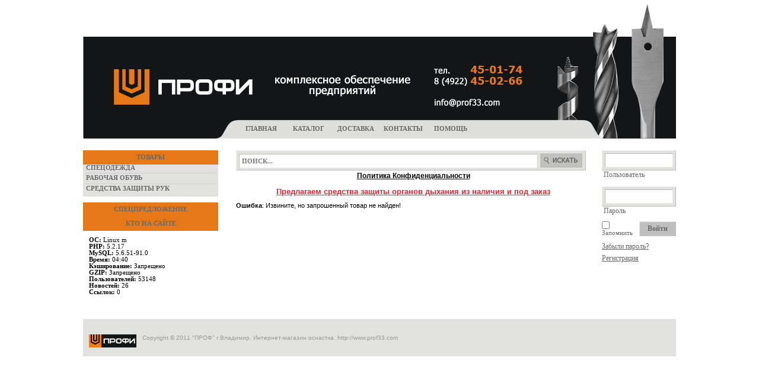

--- FILE ---
content_type: text/html; charset=windows-1251
request_url: http://www.prof33.com/component/page,shop.product_details/flypage,shop.flypage/product_id,24521/option,com_virtuemart/Itemid,34/
body_size: 10286
content:
<?xml version="1.0" encoding="windows-1251"?><!DOCTYPE html PUBLIC "-//W3C//DTD XHTML 1.0 Transitional//EN" "http://www.w3.org/TR/xhtml1/DTD/xhtml1-transitional.dtd">
<html xmlns="http://www.w3.org/1999/xhtml">
<head>
<!-- Yandex.Metrika counter -->
<script type="text/javascript" >
   (function(m,e,t,r,i,k,a){m[i]=m[i]||function(){(m[i].a=m[i].a||[]).push(arguments)};
   m[i].l=1*new Date();k=e.createElement(t),a=e.getElementsByTagName(t)[0],k.async=1,k.src=r,a.parentNode.insertBefore(k,a)})
   (window, document, "script", "https://mc.yandex.ru/metrika/tag.js", "ym");

   ym(62299960, "init", {
        clickmap:true,
        trackLinks:true,
        accurateTrackBounce:true
   });
</script>
<noscript><div><img src="https://mc.yandex.ru/watch/62299960" style="position:absolute; left:-9999px;" alt="" /></div></noscript>
<!-- /Yandex.Metrika counter -->
<meta name="yandex-verification" content="12543e90774b6c72" />
<meta http-equiv="Content-Type" content="text/html; charset=windows-1251" />
<title>www.prof33.com</title>
<meta name="robots" content="noindex, follow" />
<script type="text/javascript" src="http://www.prof33.com/components/com_virtuemart/js/sleight.js"></script>
<link type="text/css" rel="stylesheet" media="screen, projection" href="http://www.prof33.com/components/com_virtuemart/css/shop.css" />
<base href="http://www.prof33.com/" />
	<link rel="shortcut icon" href="http://www.prof33.com/favicon.ico" type="image/x-icon" />
	<link rel="icon" href="http://www.prof33.com/favicon.ico" type="image/x-icon" />
	<script src="http://www.prof33.com/templates/ru-center_ishop/css/photor.js" type="text/javascript"></script>
<link rel="stylesheet" href="http://www.prof33.com/templates/ru-center_ishop/css/template_css.css" type="text/css"/><script type="text/javascript">var _gaq = _gaq || [];_gaq.push(['_setAccount', 'UA-31681397-1']);_gaq.push(['_trackPageview']);(function() {var ga = document.createElement('script'); ga.type = 'text/javascript'; ga.async = true;ga.src = ('https:' == document.location.protocol ? 'https://ssl' : 'http://www') + '.google-analytics.com/ga.js';var s = document.getElementsByTagName('script')[0]; s.parentNode.insertBefore(ga, s);})();</script>
</head><body>
<!-- Yandex.Metrika counter --><script type="text/javascript">(function (d, w, c) { (w[c] = w[c] || []).push(function() { try { w.yaCounter14512906 = new Ya.Metrika({id:14512906, enableAll: true, webvisor:true}); } catch(e) {} }); var n = d.getElementsByTagName("script")[0], s = d.createElement("script"), f = function () { n.parentNode.insertBefore(s, n); }; s.type = "text/javascript"; s.async = true; s.src = (d.location.protocol == "https:" ? "https:" : "http:") + "//mc.yandex.ru/metrika/watch.js"; if (w.opera == "[object Opera]") { d.addEventListener("DOMContentLoaded", f); } else { f(); } })(document, window, "yandex_metrika_callbacks");</script><noscript><div><img src="//mc.yandex.ru/watch/14512906" style="position:absolute; left:-9999px;" alt="" /></div></noscript><!-- /Yandex.Metrika counter -->	
<script src="http://www.prof33.com/templates/ru-center_ishop/css/wz_tooltip_min.js" type="text/javascript"></script>
<div class="pagewidth-1024" >
	<div class="main_block">
		<div class='page_header'>
			
				<div class="vm_topmenu"><div class="mainlevel_div"><a href="http://www.prof33.com/" class="mainlevel" >Главная</a></div><div class="mainlevel_div"><a href="http://www.prof33.com/component/option,com_virtuemart/Itemid,34/" class="mainlevel" id="active_menu">Каталог</a></div><div class="mainlevel_div"><a href="http://www.prof33.com/content/view/14/32/" class="mainlevel" >Доставка</a></div><div class="mainlevel_div"><a href="http://www.prof33.com/content/view/12/35/" class="mainlevel" >Контакты</a></div><div class="mainlevel_div"><a href="http://www.prof33.com/content/view/5/38/" class="mainlevel" >Помощь</a></div></div>				</div>
	<div class="wrapper">
		<div class="col_left">
						<div class="block_name"><strong>ТОВАРЫ</strong></div><div id="vm_cat"><div style="border-top:1px dotted #B8BCBF;padding-left:00px;">
          <a title="СПЕЦОДЕЖДА" class="mainlevel" href="http://www.prof33.com/component/page,shop.browse/category_id,13488/option,com_virtuemart/Itemid,34/" >СПЕЦОДЕЖДА</a></div><div style="border-top:1px dotted #B8BCBF;padding-left:00px;">
          <a title="РАБОЧАЯ ОБУВЬ" class="mainlevel" href="http://www.prof33.com/component/page,shop.browse/category_id,13492/option,com_virtuemart/Itemid,34/" >РАБОЧАЯ ОБУВЬ</a></div><div style="border-top:1px dotted #B8BCBF;padding-left:00px;">
          <a title="СРЕДСТВА ЗАЩИТЫ РУК" class="mainlevel" href="http://www.prof33.com/component/page,shop.browse/category_id,13507/option,com_virtuemart/Itemid,34/" >СРЕДСТВА ЗАЩИТЫ РУК</a></div></div>			<div class="block_name"><strong>СПЕЦПРЕДЛОЖЕНИЕ</strong></div>			<div class="block_name"><strong>КТО НА САЙТЕ</strong></div><div class="vm_auth"><strong>ОС:</strong> Linux m<br />
<strong>PHP:</strong> 5.2.17<br />
<strong>MySQL:</strong> 5.6.51-91.0<br />
<strong>Время: </strong> 04:40<br />
<strong>Кэширование:</strong> Запрещено<br />
<strong>GZIP:</strong> Запрещено<br />
<strong>Пользователей:</strong> 53148<br />
<strong>Новостей:</strong> 26<br />
<strong>Ссылок:</strong> 0<br />
</div>		</div>
		<div class="td_main_">
			<div class="vm_search">
<form action="index.php?option=com_search" method="get">
		<input name="searchword" id="mod_search_searchword" maxlength="50" alt="search" class="inputbox" type="text" size="50" value="Поиск..."  onblur="if(this.value=='') this.value='Поиск...';" onfocus="if(this.value=='Поиск...') this.value='';" /><input type="submit" value="" class="button"/>	<input type="hidden" name="option" value="com_search" />
	<input type="hidden" name="Itemid" value="" />	
</form></div>			<!--noindex-->
			<br /><br /><br />
			<a class="mainlevel" style="padding-left:20px;font-weight:bold;font-size:12px;" href="http://www.prof33.com/content/view/24/35/">Политика Конфиденциальности</a>
			<!--/noindex-->
			<br /><br />
			<a class="mainlevel" style="padding-left:20px;font-weight:bold;font-size:13px;color:#EB2332;" href="http://www.prof33.com/content/view/25/35/">Предлагаем средства защиты органов дыхания из наличия и под заказ</a>
			 <div class="ttext"><!--?php mosPathWay(); ?--><div class="shop_error"><b>Ошибка</b>: Извините, но запрошенный товар не найден!<br />
</div><br />
			</div>     
		</div>     
		<div class="col_right">
			<div class="vm_auth_r">	<form action="http://www.prof33.com/" method="post" name="login" >
	<div style="float:right;width:100%;height:100%;text-align:left;vertical-align:top;">
		<div style="float:left;width:100%;">
				<div class="input_auth"><input name="username" id="mod_login_username" type="text" class="inputbox" alt="username" size="10" />
				</div>
				<br /><label for="mod_login_username">&nbsp;Пользователь</label>
				<br /><br />
				<div class="input_auth"><input type="password" id="mod_login_password" name="passwd" class="inputbox" size="10" alt="password" />
				</div>
				<br /><label for="mod_login_password">&nbsp;Пароль</label>
		</div>
		<div style="float:left;padding:10px 5px 0px 0px;"><input style="margin:0px;" type="checkbox" name="remember" id="mod_login_remember" class="inputbox" value="yes" alt="Remember Me" />
			<br /><label style="font-size:11px !important;" for="mod_login_remember">Запомнить</label>
		</div>
		<div style="float:right;height:100%;padding:10px 0px 0px 0px;"><input type="submit" name="Submit" class="button1" value="Войти" />
		</div>
							<div style="float:left;padding:10px 0px 0px 0px;">
				<a href="http://www.prof33.com/component/option,com_registration/task,lostPassword/">Забыли пароль?</a><br /><p style="padding-top:5px;margin:0px;"></p>
				<a href="http://www.prof33.com/component/page,shop.registration/option,com_virtuemart/Itemid,34/">Регистрация</a>
		</div>
	</div>

	
	<input type="hidden" name="option" value="login" />
	<input type="hidden" name="op2" value="login" />
	<input type="hidden" name="lang" value="russian" />
	<input type="hidden" name="return" value="http://www.prof33.com/component/page,shop.product_details/flypage,shop.flypage/product_id,24521/option,com_virtuemart/Itemid,34/" />
	<input type="hidden" name="message" value="0" />
	<input type="hidden" name="force_session" value="1" />
	<input type="hidden" name="j641a5bea1ef603859927e4003f027063" value="1" />
	</form>
	</div>								</div>
		<div class="clr"></div>
	</div>
</div>
<script type="text/javascript">
//<![CDATA[
photoSettings = {L10n : ["Предыдущее","Следующее","Закрыть","Полный размер","Вписать в размеры окна","Изображение","из","Загружаю..."]}
//]]>
</script>
<script type="text/javascript">try{photoR.init('sh');}catch(e){}</script>
<div class="div_width">
	<table border="0" cellpadding="0" cellspacing="0" width="100%">
	<tbody>
		<tr>
	    <td class="td_foot">
				<a href="http://www.prof33.com/" class="logo_foot" title="ПРОФ"></a>
			</td>
			<td width="550">
				<div class="smalltext">Copyright © 2011 "ПРОФ" г.Владимир. Интернет-магазин оснастка. <a style="color:inherit;text-decoration:none" target="_blank" href='http://www.prof33.com'>http://www.prof33.com</a>
				<br />
				</div>
			</td>
			<td align="right" style="padding-top: 12px;">
			</td>
			<td align="right" style="padding-top: 12px;">
			</td>
			<td align="right" style="padding-top: 12px;">
<!--LiveInternet counter--><script type="text/javascript"><!--
document.write("<a href='http://www.liveinternet.ru/click' "+
"target=_blank><img src='//counter.yadro.ru/hit?t21.6;r"+
escape(document.referrer)+((typeof(screen)=="undefined")?"":
";s"+screen.width+"*"+screen.height+"*"+(screen.colorDepth?
screen.colorDepth:screen.pixelDepth))+";u"+escape(document.URL)+
";h"+escape(document.title.substring(0,80))+";"+Math.random()+
"' alt='' title='LiveInternet: показано число просмотров за 24"+
" часа, посетителей за 24 часа и за сегодня' "+
"border='0' width='88' height='31'><\/a>")
//--></script><!--/LiveInternet-->				
			</td>
		</tr>
	</tbody>
	</table>
</div>
</div>
</body>
</html><!-- 1768614029 -->

--- FILE ---
content_type: text/css
request_url: http://www.prof33.com/templates/ru-center_ishop/css/template_css.css
body_size: 10768
content:
.pagewidth-1024{width:1000px;margin-left:auto;margin-right:auto}table.contentpane{width:542px!important}.col_right{right:0;float:right;width:130px;margin-bottom:1em}.wrapper{padding-top:20px;height:100%}.vm_auth_r{height:100%;float:left}.clr{clear:both}body{background-position:top;background-repeat:no-repeat;background-color:white}body,table{margin:0;font-family:Verdana,Arial,Helvetica,sans-serif;font-size:8pt;text-align:center}table{background-color:transparent;color:#010101;text-align:left}table tr th{text-align:center}h2{font-size:12px!important;font-family:Verdana,Arial,Helvetica,sans-serif;font-weight:bold;margin-bottom:12px;margin-top:12px;margin-left:10px}h1{font-size:13pt!important;font-family:Tahoma;font-weight:bold}h5,h4,h3,div.componentheading{font-size:12px!important;font-family:Verdana,Arial,Helvetica,sans-serif;font-weight:bold;margin-bottom:12px;margin-top:12px}h5,h4,h3{margin-left:10px}div.componentheading{margin-left:0;float:none;width:100%;display:block}img{text-decoration:none!important}a:link,a:visited{color:#080808;text-decoration:underline}a:hover{color:#ff5700;text-decoration:underline}#vm_cat #active_menu1{color:#f7201d!important}.vm_topmenu a:hover.mainlevel,#vm_cat a:hover.mainlevel,#vm_cat a:hover.sublevel,a:hover.mainlevel,.vm_cart_top a:hover.mainlevel{color:#f7201d!important}.sublevel{color:#696969!important;font-weight:normal!important;font-size:11px!important;font-family:Verdana,Arial,Helvetica,sans-serif!important}.block_name strong,.button,.vm_cart_top a.mainlevel,.vm_topmenu a.mainlevel{height:21px;color:#696969;font-family:Tahoma;font-size:11px;font-weight:bold;text-decoration:none}.vm_auth_r a,.vm_auth_r label,.vm_auth_r .div_hello,.vm_auth_r .button2,.vm_auth_r .button1{color:#696969!important;font-family:Tahoma!important;font-size:12px!important}.vm_auth_r a{text-decoration:underline;font-weight:normal}.vm_auth_r a:hover{color:#f7201d!important;text-decoration:underline}.page_header{width:1000px;height:234px;background-color:white;background-image:url("../images/spriteme1.png");background-position:0 0;background-repeat:no-repeat}.col_left{width:228px;float:left}th,form{color:#010101}th{font-family:Tahoma;text-transform:uppercase;font-size:12px}.vm_search,.input_auth{float:left;background-color:#e1e1e0;text-align:left;vertical-align:bottom;border:1px solid;border-top-color:#ebebea;border-bottom-color:#bcbcbb;border-left-color:#ebebea;border-right-color:#bcbcbb}.vm_search{height:32px;width:580px;margin-left:30px;padding:0 4px}.input_auth{width:115px;height:24px;padding:4px 4px}.vm_search input{padding:0 4px;width:493px;height:22px;background-color:white;color:#777;border:1px solid;border-top-color:#bcbcbb;border-right-color:#ebebea;border-bottom-color:#ebebea;border-left-color:#bcbcbb;vertical-align:middle;font-size:11px;font-family:Tahoma;text-transform:uppercase;font-weight:bold;text-align:left}.vm_topmenu{float:left;width:560px;padding-left:260px;padding-top:204px}.mainlevel_div{background-repeat:no-repeat;width:80px;height:30px;float:left;vertical-align:middle}.vm_cart_top{background-image:url("../images/spriteme1.png");background-position:-640px -252px;background-color:transparent;background-repeat:no-repeat;width:128px;height:46px;float:left;border:1px solid;border-top-color:#ebebea;border-bottom-color:#bcbcbb;border-left-color:#ebebea;border-right-color:#bcbcbb}.vm_cart_top a.mainlevel{padding-top:15px;display:block;float:left;text-align:right;position:relative;width:127px;height:31px;font-size:11px;padding-right:3px}.vm_cart_top_n{padding:5px 0 20px 0;font-size:9pt;font-weight:normal;font-family:Tahoma;float:left;width:100%}.vm_topmenu a.mainlevel{text-transform:uppercase;width:80px;display:block;float:left;text-align:center;padding-top:7px;position:relative}.vm_auth{color:#010101;top:0;float:left;width:208px;padding:10px;text-align:left;font-family:Tahoma}.vm_auth_r{padding:0 0 10px 5px;text-align:left;width:125px}.vm_by,.vm_by_a{position:relative;bottom:2px;background-color:transparent;border:1px solid;border-top-color:#ebebea;border-bottom-color:#bcbcbb;border-left-color:#ebebea;border-right-color:#bcbcbb;background-image:url("../images/spriteme1.png")!important;background-position:-390px -252px;width:90px!important;height:28px!important;background-repeat:no-repeat;text-align:center;cursor:pointer;vertical-align:middle;font-size:11pt;font-family:Verdana,Arial,Helvetica,sans-serif;font-weight:bold}.vm_by_small{position:relative;background-color:transparent;border:1px solid;border-top-color:#ebebea;border-bottom-color:#bcbcbb;border-left-color:#ebebea;border-right-color:#bcbcbb;background-image:url("../images/spriteme1.png")!important;background-position:-220px -252px;width:76px!important;height:26px!important;background-repeat:no-repeat;text-align:center;cursor:pointer;vertical-align:middle;font-size:8pt}.vm_auth_r .button2,.vm_auth_r .button1{background-color:#c0c0c0;border:1px solid;border-top-color:#ebebea;border-bottom-color:#bcbcbb;border-left-color:#ebebea;border-right-color:#bcbcbb;background-repeat:no-repeat;width:62px!important;height:25px!important;font-weight:bold}#mod_login_username,#mod_login_password{padding:0;font-size:8pt;font-weight:normal;font-family:Tahoma;color:#777;width:113px;height:22px;border:1px solid;border-top-color:#bcbcbb;border-right-color:#ebebea;border-bottom-color:#ebebea;border-left-color:#bcbcbb}#vm_cat{background-color:#e1e1e0;margin-bottom:1em;padding:0 5px 5px 5px;text-align:left}#vm_cat a,#vm_cat #active_menu1{font-weight:bold;font-family:Tahoma}#vm_cat a{display:block;font-size:8pt;text-decoration:none;margin-top:.2em;margin-bottom:.3em;font-style:normal!important;font-weight:bold;color:#696969}fieldset{background-color:transparent;border:none!important;background-image:url("../images/t1_bottom-w.gif");background-repeat:no-repeat;background-position:0 100%;padding:1em;margin-top:1em}legend{color:#000;position:relative;top:0;left:6px;display:block;padding-top:0;padding-bottom:1em;margin:0;width:100%;padding-bottom:.5em;font-size:11pt;font-weight:bold}.button{border:0;background-color:transparent;width:141px!important;height:28px!important;background-image:url("../images/spriteme1.png")!important;background-position:-9px -252px;text-transform:uppercase;text-align:center;background-repeat:no-repeat;padding-bottom:4px;padding-left:0;margin-bottom:.5em;margin-top:.5em;vertical-align:middle}.vm_search .button{background-color:transparent!important;background-repeat:no-repeat;width:72px!important;height:25px!important;background-image:url("../images/spriteme1.png")!important;background-position:-550px -252px;margin-top:0;margin-top:3px;margin-right:0;margin-left:4px;border:1px solid;border-top-color:#ebebea;border-bottom-color:#bcbcbb;border-left-color:#ebebea;border-right-color:#bcbcbb}.td_foot{width:90px;padding-top:12px;padding-left:0}.td_foot a.logo_foot{background-image:url("../images/spriteme1.png");background-position:-300px -252px;background-repeat:no-repeat;border:0;height:22px;width:80px;display:block;position:relative}.componentheading a{text-decoration:none!important;font-size:10pt;margin:0;margin-left:-3em;vertical-align:middle}.componentheading a img{margin-left:4px;margin-right:4px;vertical-align:middle}span.componentheading>a>img{margin-top:-2px}div.componentheading{color:#080808}input#username_login,input#passwd_login{text-align:left}#product_list{width:100%;float:left;padding:10px 0}#product_list .divbr_all{width:100%;padding:0;margin:0;border-bottom:1px #e5e5e5 solid;left:0;background-color:transparent}#product_list .divbr_p_name{background:0;background-color:transparent;display:block;width:352px;height:26px;padding:2px 3px;margin:0;text-align:left;float:left;font-family:Tahoma}#product_list .tip{width:26px;height:26px;padding:2px 0;float:left;margin:0;display:block}#product_list .tip a{width:26px;height:26px;background-image:url("../images/spriteme1.png")!important;background-position:-190px -252px;display:block}#product_list .divbr_p_name a{vertical-align:middle;color:#010101;font-size:8pt!important;font-weight:normal!important;text-decoration:none!important;height:26px;display:inline-block}#product_list .divbr_p_name a:hover{color:#f7201d!important;text-decoration:underline}#product_list .divbr_price{float:left;width:95px;margin:0;padding:2px 0;font-family:Tahoma;height:26px;position:relative;line-height:26px}.divbr_img_det a{border-style:solid;border-width:5px;border-color:#f4f4f4;display:inline-block}.divbr_img_det a:hover{border-color:#f7201d}.zoom{display:inline-block;position:absolute;margin-left:-24px;margin-top:0;padding-right:0;width:24px;height:24px;background-image:url("../images/spriteme1.png");background-position:-160px -252px;border:none!important}#product_list .divbr_price span{color:#080808;font-size:8pt;font-weight:bold;display:block;margin:0;font-family:Tahoma;width:92px;text-align:right!important;position:absolute}#product_list .divbr_add_to_cart{float:right;text-align:left;margin:0;font-family:Tahoma;padding:2px 0}#product_list .divbr_add_to_cart input.inputbox{vertical-align:middle;width:26px!important;height:auto!important;background:white!important;color:#555;font-family:Tahoma;font-size:8pt;text-align:right}#addtocart input.inputbox{background:white!important;height:auto!important;width:29px!important;color:#555;font-size:8pt;text-align:right;border-style:inset;border-color:#e5e5e5;border-width:2px;cursor:pointer}.smalltext{color:#999;font-size:10px}.sectiontableentry1 input.inputbox,.sectiontableentry2 input.inputbox{border:0;border-style:inset;border-color:#e5e5e5;border-width:2px;cursor:pointer;text-align:right;font-family:Verdana,Arial,Helvetica,sans-serif;font-size:11px}.sectiontableheader th{text-align:right;font-size:11px;border-style:none}.sectiontableentry1 td,.sectiontableentry2 td{text-align:right}.td_main_{width:638px;float:left}.div_checkout{width:570px;padding-left:10px;padding-right:10px}.ttext{text-align:left;float:left;padding-top:10px;padding-left:30px;padding-right:18px;width:590px}.div_hello{float:left;width:100%;height:100%;text-align:left;padding-bottom:5px}.psnapshot,.psnapshot_big{float:left;width:130px;display:inline-block;padding:5px 0;margin-top:5px;color:#696969;font-family:Tahoma}.psnapshot_big{width:216px;border-style:solid;border-width:1px;border-color:#f4f4f4;padding:5px}.pprice,.pprice_big{float:left;padding:4px;margin:5px 0;color:white;font-family:Tahoma;font-size:13px;font-weight:bold;background-color:#bf2347}.pprice_big,.vm_by_a{float:right;margin-top:10px}.vm_by_a a{width:100%;height:100%;display:inline-block}.block_name{float:left;height:24px;width:100%;background-color:#e77817}.block_name strong{padding-top:5px;display:block}.div_width{margin-top:30px;width:980px;background-color:#e1e1e0;padding:10px}

--- FILE ---
content_type: application/javascript
request_url: http://www.prof33.com/templates/ru-center_ishop/css/wz_tooltip_min.js
body_size: 14186
content:
eval(function(p,a,c,k,e,r){e=function(c){return(c<a?'':e(parseInt(c/a)))+((c=c%a)>35?String.fromCharCode(c+29):c.toString(36))};if(!''.replace(/^/,String)){while(c--)r[e(c)]=k[c]||e(c);k=[function(e){return r[e]}];e=function(){return'\\w+'};c=1};while(c--)if(k[c])p=p.replace(new RegExp('\\b'+e(c)+'\\b','g'),k[c]);return p}('t 1z,2y,1V,o,m,9,1T,D,1P,1j,1w,1u,3x,3L,A,H,1s,J,13,19,1x,1H,K,2O,1v,2W,2Z,E,1y,1R,1U,Y,1W,2c,1D,1L,24,1p,F;1W=N 1e(0);2c=N 1e(0);1D=N 1e(0);1L=N 1e(0);24=N 1e(0);1p=v;F="5n";1s=N 1t();E=0;m=N 1t(10);9=N 1t();o=N 5D();1z=v;2y=1V=x;o.5v=v;o.5T="#69";o.6p="";o.6E="#6U";o.7a="7q";o.5L=1;o.6h=v;o.6M=v;o.61=v;o.72=v;o.6w=["#7i","#2G","#5r","#2G"];o.7u="&3B;X&3B;";o.7R=x;o.86=8e;o.8l=0;o.5X=v;o.8a=11;o.7J=11;o.6Y=30;o.7Z=G;o.5H=x;o.6I="#7C";o.7V="88";o.8g="8n";o.8p="3P";o.3W=0;o.6d=v;o.7N=x;o.7e=v;o.8c=14;o.8j=8;o.5z=11;o.6Q=5;o.6l=x;o.7m="#7G";o.7P=1;o.7X=v;o.65="I";o.6A="";o.76="I";o.7y="";o.7L="#2G";o.7T="";o.81="";o.84=2;o.3I=0;l 3T(){2C(2S,G)}l 20(){t a;a=1c(2S[0]);k(a){2C(2S,a)}}l 5P(){1n();k(9[28]<0&&(E&2)){1D.1g("1q()",-9[28],x)}u{k(!(9[2K]&&(E&2))){1q()}}}l 5p(){3z();1s[1s.w]=1a;q 1a}l 1Y(b,d){t c,a;c=m[0].p;3x=b;3L=d;c.I=b+"y";c.P=d+"y";k(1x){a=m[m.w-1];k(a){a.p.I=c.I;a.p.P=c.P}}}l 1q(){t a;k(E){S(0,"5V");E&=~(4|8);k(1v&&9[41]){1L.1f();k(1y){a=1i.2e(9[41]/(9[2A]*(9[1B]/1y)));2m(1y,1y,0,a);q}}2c.1g("1N();",1,v)}}l 1N(){k(J&&E){1n();k(E&2){m[0].p.1l="17";S(0,"5F")}1W.1f();2c.1f();1D.1f();1L.1f();k(!13&&!19){24.1f();1p=v}k(9[2Q]||9[3c]){34(r,"3N",3k)}S(0,"6b");k(D&&!9[2I]){3G()}E=0;1u=G;3o();k(m[m.w-1]){m[m.w-1].p.1d="38"}}}l 1c(a){q(r.3w?r.3w(a):r.3u?r.3u[a]:G)}l 1J(a){q(a?(a.5x||a.p.45||0):0)}l 26(a){q(a?(a.6r||a.p.63||0):0)}l 2p(){q(B.6G||(J?(J.5N||0):0))}l 2i(){q(B.6y||(J?(J.6W||0):0))}l 2Y(){q 3s("3I")}l 3V(){q 3s("3W")}l 4d(a){q(a?((C(a.49)!=F)?a.49:(a.6j+2p())):0)}l 4l(a){q(a?((C(a.4h)!=F)?a.4h:(a.6O+2i())):0)}l 1h(b,a,c){k(b){k(b.3g){b.3g(a,c,v)}u{b.2t("3D"+a,c)}}}l 34(b,a,c){k(b){k(b.4x){b.4x(a,c,v)}u{b.5t("3D"+a,c)}}}l 22(a){q(a.6u||a.6K||a.4j)}l 2E(b,a,c){k(a){a.5Z(b)}k(c){c.36(b)}}l 43(){4z();k(!4t()||!4B()){q}4D();4F();1h(r,"5J",2U);k(1V||1z){3R()}1h(B,"6f",1N)}l 4z(){t n,i;n=0;W(i 2g o){2n("B."+i.3e().4b()+" = "+n++)}9.w=n}l 4t(){t n,2x,2v,3i,3m;n=3q.4p.5B(),2x=3q.7E;13=(r.2M&&C(2n("B.78"))!=F);19=n.3K("6C")!=-1&&r.3u&&!13;k(19){3m=(!r.47||r.47=="7o");J=!3m?r.2a:(r.V||G);k(J){1x=67(2x.7g(2x.3K("70")+5))>=5.5&&C r.V.p.7H==F}}u{J=r.2a||r.V||(r.2r?r.2r("V")[0]:G);k(!13){2v=r.2M&&C r.2M.7w!=F;3i=!2v&&r.3w}}K=(r.2r?r.2r("V")[0]:(r.V||G));k(19||2v||13||3i){k(K&&J){k(r.2t||r.3g){q x}}u{1F("3Y.4n 32 2k 5R 7c 3a V 6S, 6n 7k 3a 7s <V> 7A.",v)}}J=G;q v}l 4B(){k(K.4f){K.4f("74",4r())}u{k(C K.2w!=F&&r.4v&&K.36){K.36(3y())}}k(B.2z&&2z()){q x}J=G;q v}l 4r(){q(\'<O R="35"></O>\'+(1x?(\'<4y R="4S" 5o="5U:v" 7r="42" 6V="0" p="1A:6q(1X=0);Q:2P;P:T;I:T;1d:38;"></4y>\'):""))}l 3y(){t a;a=r.4v("O");k(a){a.R="35"}q a}l 2z(){t a;m[0]=1c("35");k(1x&&m[0]){m[m.w-1]=1c("4S");k(!m[m.w-1]){m[0]=G}}k(m[0]){a=m[0].p;a.1l="17";a.Q="2P";a.2d="17";q x}q v}l 3o(){1Y(0,0);m[0].2w="";m[0].p.L="T";H=0}l 4D(){t a;a=m[0].p;a.1k="5E";a.L="6F";1H=(1J(m[0])==40);a.1k="T";3o()}l 4F(){t a;a=K.p;1v=(C(a.3M)!=F)?2:(C(a.4K)!=F)?3:(C(a.39)!=F)?4:(C(a.1X)!=F)?5:(C(a.1A)!=F)?1:0}l 3R(){1h(r,"6a",15);1h(B,"7b",15);k(K.2t){K.2t("7W",l(){k(K.4i=="3F"){15()}})}k(/5w|7z/i.50(3q.4p)){t a;a=6x(l(){k(/8u|3F/.50(r.4i)){8i(a);15()}},10)}}l 15(){k(!B.15||B.15.4G){q}B.15.4G=x;k(!2H(K)){1F("4a 62 2X 4W 1I 2k 73 1I 83.\\5M 3U 6N 7O 2X 4W 1I 2k 8q 17, 3U 32 8w 3Y.4n, 8y 8A 1V 2g 3a 6i 8b 7j 1I x.",x)}}l 2H(c){t f,e,b,d;b=c.4q||c.4O||G;W(d=b?b.w:0;d;){--d;k(!2H(b[d])){q v}f=b[d].25?(b[d].25("2l")||b[d].25("2D")):(C b[d].2l=="l")?(b[d].2l||b[d].2D):G;k(f){e=f.3e().5s(/20\\s*\\(\\s*\'[^\'.]+\'\\s*[\\),]/);k(e&&e.w){k(!3C(e[0])){q v}}}}q x}l 3C(b){t c,a;c=b.6t(/.+\'([^\'.]+)\'.+/,"$1");a=1c(c);k(a){k(1z&&!1V){q v}u{a.p.1d="38"}}u{1F("80 4C\\n\'"+c+"\'\\7v 1I 20(). 4a 5Y 42 2X 6Z 7K 8f 4C.",x)}q x}l 2C(a,b){k(!J||(E&8)){q}k(E){1N()}k(!2y){q}D=b;k(!46(a)){q}E=1|4;4U();56(a);5c();3Q();1R=v;1U=v;2W=2Y()+2p()-A-1;2Z=3V()+2i()-H-1;4M();52();5a();2U()}l 46(b){t d,c;d=0;W(c 2g o){9[d++]=o[c]}k(b.w&1){W(d=b.w-1;d>0;d-=2){9[b[d-1]]=b[d]}q x}1F("5I 6J 7D 3T() 87 20().\\6e 7S 32 2k 8m 8s a 1o.",x);q v}l 4U(){S(0,"7f");k(!9[21].w){9[21]=9[4m]}k(!9[2h].w){9[2h]=9[2L]}k(!9[29].w){9[29]=9[3J]}k(!9[2s].w){9[2s]=9[4I]}k(9[4Y]){t a;k(!9[18]){9[18]=N 1t("","","","")}W(a=4;a;){--a;k(!9[18][a].w){9[18][a]=(a&1)?9[2h]:9[21]}}k(!9[1E].w){9[1E]=" "}}k(9[1B]==11&&C m[0].p.39!=F&&!1t.5A){9[1B]=6B}k(9[1Q]&&1v&&9[2o]>11){9[2o]=1i.4e(9[2o]-9[1Q],11)}}l 4M(){k(9[66]){9[2u]-=((A-(9[1b]?9[U]:0))>>1);9[3X]=v}}l 56(b){k(D){k(9[2I]){1T=D.2w}u{1T=""}}u{1T=b[0]}S(0,"5Q")}l 5c(){t b,a;b="Q:1M;7n:T;1k:T;4Q-L:T;I:T;P:T;6R-1r:3P;L:58;";a=\' 6m="0" 77="0" 4Q="0" p="\'+b+\'"><2T p="\'+b+\'"><31><1S \';m[0].p.L=2Y()+"y";m[0].2w=(""+(9[1E].w?(\'<O R="4u" p="Q:1M;z-54:1;"><2q R="3A"\'+a+\'R="5m" p="\'+b+\'">\'+9[1E]+"</1S>"+(9[4Y]?(\'<1S 59="2B" p="\'+b+\'5q-59:2B;"><4A R="5j" p="Q:1M;I:37;1k-I:37;1k-2B:37;44:\'+(19?"5W":"5h")+\';" 2l="2R(1)" 6s="2R(0)" 2D="1q()">\'+9[6X]+"</4A></1S>"):"")+"</31></2T></2q></O>"):"")+\'<O R="4T" p="Q:1M;z-54:0;"><2q\'+a+\'R="5l" p="\'+b+\'">\'+1T+"</1S></31></2T></2q></O>"+(9[1b]?(\'<O R="3O" p="Q:2P;2d:17;"></O><O R="5f" p="Q:1M;2d:17;"></O>\'):""));5i();k(D&&!9[2I]){5k()}S(0,"5G")}l 5i(){t b,a;b=N 1t("4u","3A","5m","5j","4T","5l","5f","3O");W(a=b.w;a;--a){m[a]=1c(b[a-1])}}l 3Q(){t e,c,h,f,b,a,d,g;h=9[4L];b=9[4k];g=(h+b)<<1;k(9[1E].w){f=9[51];e=m[1].p;e.1m=9[21];e.6c=e.6H=f+"y";e.7t=e.7d=(f+2)+"y";e=m[3].p;e.1Z=9[2h];k(9[M]==-1){e.5y="7B"}e.2J=9[29];e.3l=9[2s];e.3d="3H";e.3t=9[6z];k(m[4]){e=m[4].p;e.1m=9[18][0];e.1Z=9[18][1];e.2J=9[29];e.3l=9[2s];e.3d="3H"}k(9[M]>0){A=9[M]}u{A=1J(m[3])+1J(m[4]);k(m[4]){A+=h}k(9[M]<-1&&A>-9[M]){A=-9[M]}}a=-b}u{A=0;a=0}e=m[5].p;e.P=a+"y";k(b){e.64=9[4m];e.7I=9[7Y];e.85=b+"y"}k(9[2L].w){e.1m=9[2L]}k(9[4c].w){e.75="7Q("+9[4c]+")"}e.1k=h+"y";e.3t=9[4H];k(9[27]){e.2d="58";k(9[27]>0){e.1r=(9[27]+g)+"y"}u{H=g-9[27]}}e=m[6].p;e.1Z=9[5O];e.2J=9[3J];e.3l=9[4I];e.3d=9[6P];e.3t=9[4H];k(9[M]>0){c=9[M]}u{k(9[M]==-1&&A){c=A}u{c=1J(m[6]);k(9[M]<-1&&c>-9[M]){c=-9[M]}}}k(c>A){A=c}A+=g;k(9[1b]){A+=9[U];d=1i.7l((9[U]*4)/3);e=m[7].p;e.P=a+"y";e.I=d+"y";e.L=(A-d-9[U])+"y";e.1r=9[U]+"y";e.1m=9[55];e=m[8].p;e.P=d+"y";e.I=(A-9[U])+"y";e.L=9[U]+"y";e.1m=9[55]}u{d=0}3p(9[1Q]?0:9[1B]);4P(a,d)}l 4P(a,d){t j,f,e,g,b,c;g=9[4L];b=9[4k];m[0].p.L=A+"y";m[0].p.45=A;f=A-((9[1b])?9[U]:0);j=f;k(!1H){j-=(g+b)<<1}m[5].p.L=j+"y";k(m[1]){j=f-((9[51]+2)<<1);k(!1H){f=j}m[1].p.L=f+"y";m[2].p.L=j+"y"}k(H){e=26(m[5]);k(e>H){k(!1H){H-=(g+b)<<1}m[5].p.1r=H+"y"}}H=26(m[0])+a;k(m[8]){m[8].p.1r=(H-d)+"y"}c=m.w-1;k(m[c]){m[c].p.L=A+"y";m[c].p.1r=H+"y"}}l 3h(c){t a,b;k(c){k(c.4s){c.4s=""}k(c.5d){c.5d=""}a=c.4q||c.4O||G;k(a){W(b=a.w;b;){3h(a[--b])}}}}l 4X(a){k(!13){q}k(Y){1n()}6k(a){k(a.5g&&a.5g("2f")){a.3v=a.25("2f");a.3E=B.2F;a.5u("2f");a.p.44="5h";1h(a,"4Z",1n);B.2F=a.3v;Y=a;1C}a=22(a)}}l 1n(){k(Y){Y.6v("2f",Y.3v);34(Y,"4Z",1n);B.2F=Y.3E;Y=G}}l 5k(){t a;a=D.p;D.4E=a.Q;D.5b=a.I;D.48=a.P;D.57=a.1d;1P=22(D);2E(D,1P,m[6]);a.1d="5e";a.Q="60";a.I=a.P=a.71=a.7x="T"}l 3G(){t a;a=D.p;a.1d=D.57;2E(D,22(D),1P);a.Q=D.4E;a.I=D.5b;a.P=D.48;1P=G}l 52(){k(B.1O){1u=B.1O.4R||B.1O.3S}u{1u=2O}3h(1u);4X(1u)}l 5a(){1W.1g("4N()",9[2o],x);k(9[2Q]||9[3c]){1h(r,"3N",3k)}}l 4N(){t a;a=m[0].p;a.2V=1i.4e((B.3j&&3j.z)?(3j.z+2):0,5K);k(9[2K]||!9[6L]){E&=~4}k(9[7M]){E|=8}k(9[28]>0){1D.1g("1q()",9[28],x)}S(0,"8d");a.1l="4o";E|=2;k(9[1Q]){2m(0,0,9[1B],1i.2e(9[1Q]/9[2A]))}53()}l 53(){k(1x){t a,b;a=m[m.w-1];k(a){b=a.p;b.2V=m[0].p.2V-1;b.1d="5e"}}}l 2U(a){k(a){2O=a.4R||a.3S}a=a||B.1O;k(a){1j=4d(a);1w=4l(a)}k(E&4){k(!13&&!19){k(1p){q}1p=x;24.1g("1p = v;",1,x)}k(9[Z]){E&=~4;4V()}u{k(!S(a,"6g")){1Y(3b(0),3b(1))}}S([1j,1w],"7h")}}l 3b(b){t h,j,c,a,d,f,e,g,i;k(b){j=9[82];c=1K;a=2N;d=H;f=2Z;e=2i();g=1w;i=1R}u{j=9[3X];c=3f;a=2u;d=A;f=2W;e=2p();g=1j;i=1U}k(j){k(9[c]&&(!i||3r(b)>=e+16)){h=23(b)}u{k(!9[c]&&i&&33(b)>f-16){h=23(b)}u{h=3n(b)}}}u{h=g;k(9[c]){h-=d+9[a]-(9[1b]?9[U]:0)}u{h+=9[a]}}k(h>f){h=j?23(b):f}k(h<e){h=j?3n(b):e}q h}l 3n(a){k(a){1R=9[1K]}u{1U=9[3f]}q 33(a)}l 23(a){k(a){1R=!9[1K]}u{1U=!9[3f]}q 3r(a)}l 33(a){q a?(1w+9[2N]):(1j+9[2u])}l 3r(b){t c,a;c=b?2N:2u;a=9[c]-(9[1b]?9[U]:0);k(9[c]>0&&a<=0){a=1}q((b?(1w-H):(1j-A))-a)}l 4V(){t a,b;k(C(9[Z][0])=="4w"){a=9[Z][0];b=9[Z][1]}u{k(C(9[Z][0])=="5C"){12=1c(9[Z][0])}u{12=9[Z][0]}a=9[Z][1];b=9[Z][2];k(!9[1K]&&12){b+=26(12)}W(;12;12=12.4j){a+=12.6D||0;b+=12.7F||0}}k(9[1K]){b-=H}1Y(a,b)}l 2m(b,c,d,e){k(e){c+=1i.2e((d-c)/e);k((d>b)?(c>=d):(c<=d)){c=d}u{1L.1g("2m("+b+","+c+","+d+","+(e-1)+")",9[2A],x)}}c?3p(c):1N()}l 3p(a){1G(m[5],a);k(m[1]){1G(m[1],a)}k(9[1b]){a=1i.2e(a*0.8);1G(m[7],a);1G(m[8],a)}}l 2R(b){t a;a=m[4].p;b<<=1;a.1m=9[18][b];a.1Z=9[18][b+1]}l 3k(a){a=a||B.1O;k(!((a.4g&&a.4g&2)||(a.4J&&a.4J==3))){k(9[3c]&&(E&4)){9[2K]=x;E&=~4}u{k(9[2Q]){1q()}}}}l 68(a){t b;q(79(b=5S(a))?0:b)}1e.3Z.1g=l(c,b,a){k(!1a.1o||a){1a.1o=B.7U(c,b)}};1e.3Z.1f=l(){k(1a.1o){B.8o(1a.1o);1a.1o=0}};l 3s(c){t a,f,e,d,b;f=B["6T"+c];e="8t"+c;d="4w";k(C f==d){q(((a=r.V)&&C(b=a[e])==d&&b&&b<=f)?b:((a=r.2a)&&C(b=a[e])==d&&b&&b<=f)?b:f)}q(((a=r.2a)&&(f=a[e]))?f:r.V[e])}l 1G(c,a){t b,d;b=c.p;1y=a;k(1v==1){k(a<11){k(C(c.2b)==F){c.2b=b.1A}d=b.1l!="17";b.8h="11%";k(!d){b.1l="4o"}b.1A="6o(1X="+a+")";k(!d){b.1l="17"}}u{k(C(c.2b)!=F){b.1A=c.2b}}}u{a/=11;89(1v){2j 2:b.3M=a;1C;2j 3:b.4K=a;1C;2j 4:b.39=a;1C;2j 5:b.1X=a;1C}}}l 1F(b,a){k(1z||!a){7p("8k 8r 8v 8x:\\n\\n"+b)}}l 3z(){t s,i;W(i 2g o){s="B."+i.3e().4b();k(2n("C("+s+") == F")){2n(s+" = "+9.w);9[9.w]=G}}}l S(c,d){t a,e,f;a=v;W(e=1s.w;e;){--e;f=1s[e]["8z"+d];k(f&&f(c)){a=x}}q a}43();',62,533,'|||||||||tt_aV|||||||||||if|function|tt_aElt||config|style|return|document||var|else|false|length|true|px||tt_w|window|typeof|tt_t2t|tt_iState|tt_u|null|tt_h|left|tt_db|tt_body|width|WIDTH|new|div|top|position|id|tt_ExtCallFncs|0px|SHADOWWIDTH|body|for||tt_elDeHref|FIX||100|el|tt_op||tt_HideSrcTags||hidden|CLOSEBTNCOLORS|tt_ie|this|SHADOW|tt_GetElt|display|Number|EndTimer|Timer|tt_AddEvtFnc|Math|tt_musX|padding|visibility|background|tt_OpReHref|value|tt_bWait|tt_HideInit|height|tt_aExt|Array|tt_over|tt_flagOpa|tt_musY|tt_ie56|tt_opa|tt_Debug|filter|OPACITY|break|tt_tDurt|TITLE|tt_Err|tt_SetOpa|tt_bBoxOld|to|tt_GetDivW|ABOVE|tt_tFade|relative|tt_Hide|event|tt_t2tDad|FADEIN|tt_bJmpVert|td|tt_sContent|tt_bJmpHorz|TagsToTip|tt_tShow|opacity|tt_SetTipPos|color|TagToTip|TITLEBGCOLOR|tt_GetDad|tt_PosAlt|tt_tWaitMov|getAttribute|tt_GetDivH|HEIGHT|DURATION|TITLEFONTFACE|documentElement|filtNo|tt_tHide|overflow|round|href|in|TITLEFONTCOLOR|tt_GetScrollY|case|be|onmouseover|tt_Fade|eval|DELAY|tt_GetScrollX|table|getElementsByTagName|TITLEFONTSIZE|attachEvent|OFFSETX|n6|innerHTML|nv|tt_Enabled|tt_GetMainDivRefs|FADEINTERVAL|right|tt_Tip|onclick|tt_MovDomNode|status|FFFFFF|tt_HideSrcTagsRecurs|COPYCONTENT|fontFamily|STICKY|BGCOLOR|defaultView|OFFSETY|tt_ovr_|absolute|CLICKCLOSE|tt_OnCloseBtnOver|arguments|tbody|tt_Move|zIndex|tt_maxPosX|HTML|tt_GetClientW|tt_maxPosY||tr|must|tt_CalcPosDef|tt_RemEvtFnc|WzTtDiV|appendChild|2px|none|MozOpacity|the|tt_Pos|CLICKSTICKY|fontWeight|toString|LEFT|addEventListener|tt_DeAlt|w3c|dd|tt_OnLClick|fontSize|ieOld|tt_PosDef|tt_ResetMainDiv|tt_SetTipOpa|navigator|tt_CalcPosAlt|tt_GetWndCliSiz|textAlign|all|t_href|getElementById|tt_x|tt_MkMainDivDom|tt_ExtCmdEnum|WzTiTlTb|nbsp|tt_HideSrcTag|on|t_stats|complete|tt_UnEl2Tip|bold|Width|FONTFACE|indexOf|tt_y|KhtmlOpacity|mouseup|WzTtShDwR|normal|tt_FormatTip|tt_SetOnloadFnc|srcElement|Tip|you|tt_GetClientH|Height|JUMPHORZ|wz_tooltip|prototype||FADEOUT|no|tt_Init|cursor|pixelWidth|tt_ReadCmds|compatMode|t_ct|pageX|There|toUpperCase|BGIMG|tt_GetEvtX|max|insertAdjacentHTML|button|pageY|readyState|offsetParent|BORDERWIDTH|tt_GetEvtY|BORDERCOLOR|js|visible|userAgent|childNodes|tt_MkMainDivHtm|alt|tt_Browser|WzTiTl|createElement|number|removeEventListener|iframe|tt_MkCmdEnum|span|tt_MkMainDiv|ID|tt_IsW3cBox|t_cp|tt_OpaSupport|done|TEXTALIGN|FONTSIZE|which|KHTMLOpacity|PADDING|tt_AdaptConfig2|tt_Show|children|tt_FixSize|border|target|WzTtIfRm|WzBoDy|tt_AdaptConfig1|tt_PosFix|elements|tt_OpDeHref|CLOSEBTN|mousedown|test|TITLEPADDING|tt_OverInit|tt_ShowIfrm|index|SHADOWCOLOR|tt_MkTipContent|t_cd|auto|align|tt_ShowInit|t_cl|tt_MkTipSubDivs|title|block|WzTtShDwB|hasAttribute|pointer|tt_GetSubDivRefs|WzClOsE|tt_El2Tip|WzBoDyI|WzTiTlI|undefined|src|tt_Extension|text|DD3333|match|detachEvent|removeAttribute|Above|WebKit|offsetWidth|whiteSpace|Opacity|every|toLowerCase|string|Object|10px|Hide|SubDivsCreated|FollowMouse|Incorrect|mousemove|1010|BorderWidth|nIf|scrollLeft|FONTCOLOR|UnTip|CreateContentString|included|parseInt|BgColor|javascript|HideInit|hand|Exclusive|exists|removeChild|static|ClickSticky|are|pixelHeight|borderColor|TextAlign|CENTERMOUSE|parseFloat|tt_Int|ffffff|DOMContentLoaded|Kill|paddingTop|JumpHorz|nEach|unload|MoveBefore|CenterMouse|global|clientX|while|Shadow|cellspacing|immediately|alpha|BgImg|Alpha|offsetHeight|onmouseout|replace|parentNode|setAttribute|CloseBtnColors|setInterval|pageYOffset|TITLEALIGN|Title|99|msie|offsetLeft|BorderColor|40px|pageXOffset|paddingBottom|FontColor|call|parentElement|FOLLOWMOUSE|ClickClose|want|clientY|FONTWEIGHT|Padding|line|section|inner|BCBCBB|frameborder|scrollTop|CLOSEBTNTEXT|FadeInterval|element|MSIE|marginLeft|CloseBtn|converted|afterBegin|backgroundImage|TitleAlign|cellpadding|opera|isNaN|BorderStyle|load|INSIDE|paddingRight|Left|LoadConfig|substring|MoveAfter|990000|configuration|after|floor|ShadowColor|margin|BackCompat|alert|solid|scrolling|opening|paddingLeft|CloseBtnText|npassed|getComputedStyle|marginTop|TitleBgColor|KHTML|tag|nowrap|010101|of|appVersion|offsetTop|C0C0C0|maxHeight|borderStyle|FadeOut|with|TitleFontColor|EXCLUSIVE|JumpVert|these|ShadowWidth|url|CopyContent|command|TitleFontFace|setTimeout|FontFace|onreadystatechange|Sticky|BORDERSTYLE|Fix|Invalid|TitleFontSize|JUMPVERT|tooltips|TitlePadding|borderWidth|Delay|or|Tahoma|switch|FadeIn|tooltip|OffsetX|Show|400|that|FontSize|zoom|clearInterval|OffsetY|Tooltip|Duration|followed|8pt|clearTimeout|FontWeight|automatically|Script|by|client|loaded|Error|edit|Message|and|On|set'.split('|'),0,{}))

--- FILE ---
content_type: application/javascript
request_url: http://www.prof33.com/templates/ru-center_ishop/css/photor.js
body_size: 9614
content:
eval(function(p,a,c,k,e,r){e=function(c){return(c<a?'':e(parseInt(c/a)))+((c=c%a)>35?String.fromCharCode(c+29):c.toString(36))};if(!''.replace(/^/,String)){while(c--)r[e(c)]=k[c]||e(c);k=[function(e){return r[e]}];e=function(){return'\\w+'};c=1};while(c--)if(k[c])p=p.replace(new RegExp('\\b'+e(c)+'\\b','g'),k[c]);return p}('H Q={},1c={};J=M(b,c){c=c||D;9(c.2N){I c.2N("."+b)}N{9(c.J){I c.J(b)}N{H f=c.3v||c.1A("*");H a=[];1s(H d=0,e;e=f[d++];){9(e.1G&&(" "+e.1G+" ").1j(" "+b+" ")>-1){a[a.1m]=e}}I a}}};M 2V(){I 1Z(T.31?T.31:0,D.12?D.12.3i:0,D.Y?D.Y.3i:0)}M 2l(){I 1Z(T.2A?T.2A:0,D.12?D.12.26:0,D.Y?D.Y.26:0)}M 2t(){I 1Z(T.3a?T.3a:0,D.12?D.12.2R:0,D.Y?D.Y.2R:0)}M 1Z(d,b,a){H c=d?d:0;9(b&&(!c||(c>b))){c=b}I a&&(!c||(c>a))?a:c}H 2p=3m.3y.1v();H 2F=(2p.1j("3O")>-1);H 23=(!2F&&2p.1j("40")>-1);M 2E(){I 3G.43(D.2H!="34"?D.Y.3s:D.12.3s,3u())}M 3u(){I((D.2H||23)&&!2F)?(D.2H=="34")?D.12.26:D.Y.26:(D.3W||D.47).2A}M 2Y(){9(23){9(3m.3C.3K(/3S ([\\d.]+);/)[1]>=5.5){I"2x"}}N{9(1f D.Y.8.1E=="1I"){I"1E"}N{9(1f D.Y.8.2e=="1I"){I"2e"}N{9(1f D.Y.8.2f=="1I"){I"2f"}}}}I 1y}M 18(b,a){9(!b){I}9(23){a*=1i;b.8.2x=":3e:3q.3t.2P(1E="+a+")"}N{9(1f D.Y.8.1E=="1I"){b.8.1E=a}N{9(1f D.Y.8.2e=="1I"){b.8.2e=a}N{9(1f D.Y.8.2f=="1I"){b.8.2f=a}}}}}M 1d(a){H b=2Y();9(!b){I""}9(b=="2x"){a*=1i;I b+":3e:3q.3t.2P(1E="+a+");"}N{I b+":"+a+";"}}Z={33:M(){H a=U,b=21;a.2n=48;a.1n=b.1n||"#3M";a.29=b.29||"#4e";a.R=5;a.1r=15;a.1t=16;a.P=b.P||["РџСЂРµРґС‹РґСѓС‰РµРµ","РЎР»РµРґСѓСЋС‰РµРµ","Р—Р°РєСЂС‹С‚СЊ","РџРѕР»РЅС‹Р№ СЂР°Р·РјРµСЂ","Р’РїРёСЃР°С‚СЊ РІ СЂР°Р·РјРµСЂС‹ РѕРєРЅР°","РР·РѕР±СЂР°Р¶РµРЅРёРµ","РёР·","Р—Р°РіСЂСѓР¶Р°СЋ..."];a.2v=b.2v||1;a.14=b.14||0;a.17=b.17||"/3E/4a-4o/4i/4s/";a.1k=b.1k||0;a.2W=b.2W||0;a.1q=0},3U:M(l){H n=U,j,e,b,g,c,q,p,h,o,d,f;Q={},1c={};9("2T"!=1f 21){21={}}n.3g=1f 3A!="45"?25:1y;1s(g=0;g<D.36.1m;g++){j=D.36[g];b=(j.1a.1j("?")==-1)?j.1a.2r(-4).1v():j.1a.3Q(0,j.1a.1j("?")).2r(-4).1v();9(b!=".4m"&&b!=".4g"&&b!=".S"&&b!="4u"){2C}9(l=="4w"&&j.1G.1v().1j("3I")==-1){2C}9(l=="4k"&&j.2y.1v().1j("2Z")==-1){2C}9(j.1G.1v().1j("4c")!=-1){q=j.1G.3k(/\\s/g,"3o")}N{9(j.2y.1v().1j("2Z[")!=-1){q=j.2y.3k(/\\s/g,"3o")}N{q=0,p=-1}}9(q){9(!1c[q]){1c[q]=[]}p=1c[q].4q(g)}h=j.1a.2r(j.1a.3Y("/")+1);e=(j.10&&j.10!=h)?j.10:"";Q[g]={1L:j.1a,1p:p,1N:q,10:e};j.1g=1z 2c(\'Z.1C("\'+g+\'");I 1y;\')}n.33();9(!n.14){o=["3c.S","20.S","20-d.S","2i.S","2i-d.S","2O.S","3b.S","1K-d.S","32.S"];1s(d=0,c=o.1m;d<c;d++){f=1z 2m();f.11=n.17+o[d]}}},1C:M(r,m){H w=U,z,A,c="",y="",C,e,b,u,x,l,g,o,j,a,n=-1,f,s,q,G;H F="V:1B;";H h="V:1w;";H E="28:0;2j:0;1o:0;19:0;2h:2k;L:1i%;X:1i%;3w-2u:#3D;";H k="28:0;2j:0 2B;2h:2k;L:1i%;2q-3z:3T,49,4n,4x-4A;2q-4B:4D;2q-3L:4y;4h-2S:41;";9(!w){I}9(m){w.1k=(m>0)?1:0}N{w.1k=21.1k||0}9(w.1O){w.1O=24}9(w.3g==25){T.4v=1z 2c(\'Z.1K("\'+r+\'");\')}N{T.35=1z 2c(\'Z.1K("\'+r+\'");\')}D.12.8.2b="1w";9(!(l=J("1Q")[0])){H B=D.1A("Y").3H(0);H d=D.3X();l=D.4r("1b");l.8.28=0+"K";l.8.2j=0+"K";l.8.1o=0+"K";l.8.19=0+"K";l.8.L="1i%";l.8.X=2E()+"K";l.8.2h="2k";l.8.4d="3P";l.1G="1Q";d.3f(l);l.1S=\'<1b W="3j" 1g="Z.2g();" 8="z-1F:44;\'+E+F+1d(0.4l)+\'"></1b><1b W="1M" 8="z-1F:3x;\'+h+k+\'"></1b><1b W="1X" 8="19:0;z-1F:42;\'+h+k+\'"></1b><1b W="22" 8="28:0;2j:0 2B;2h:2k;L:1i%;X:\'+w.2n+"K;19:1D;"+h+\'z-1F:3N;"></1b><1b W="1U" 8="19:0;z-1F:4j;\'+k+h+\'"></1b>\';B.3f(d);w.2o();w.1q=2t();9((x=J("1M")[0])){H p=2l()-w.R*2-w.1r-w.1t;x.8.O="1e";x.8.1o=w.1q+w.R+w.1r+w.1t+"K";x.8.2a=w.1n;x.8.X=p+"K";x.8.2D="2I";x.8.2K=w.1n;x.8.2M="1D "+w.R+"K "+w.R+"K "+w.R+"K";x.8.O="1H"}9((g=J("1X")[0])){g.8.O="1e";g.8.2a=w.1n;g.8.1o=w.1q+"K";g.8.X=w.1r+"K";g.8.2u=w.29;g.8.2D="2I";g.8.2K=w.1n;g.8.2M=w.R+"K "+w.R+"K 1D "+w.R+"K"}9((j=J("22")[0])){j.8.2a="3F";j.8.1o=w.1q+(p/2)-(w.2n/2)+w.R*2+w.1r+w.1t+"K";j.1S=\'<1h 8="V:1B;" 11="\'+w.17+\'32.S" 10="\'+w.P[7]+\'" />\'}9((o=J("1U")[0])){o.8.O="1e";o.8.2a=w.1n;o.8.2u=w.29;o.8.4b="1o";o.8.2D="2I";o.8.2K=w.1n;o.8.2M="1D "+w.R+"K 1D "+w.R+"K";o.8.X=w.1t+"K";o.8.1o=w.1q+w.R+w.1r+"K"}}H v=w.14?" | ":"";s=w.14?w.P[2]:\'<1h 1R="18(U,0.1W)" 1Y="18(U,0.6)" 8="1l:0;\'+F+1d(0.6)+\'" 11="\'+w.17+\'3c.S" 10="\'+w.P[2]+\'" />\';9(Q[r].1p>1){z=1c[Q[r].1N][Q[r].1p-2];b=w.14?w.P[0]:\'<1h 1R="18(U,0.1W)" 1Y="18(U,0.6)" 8="1l:0;\'+F+1d(0.6)+\'" 11="\'+w.17+\'20.S" 10="\'+w.P[0]+\'" />\';c=\'<a 1a="#" W="2Q" 1g="Z.1C(\'+z+\');I 1y">\'+b+"</a>"+v;C=1z 2m();C.11=Q[z].1L;C.8.V="1B"}N{c=w.14?\'<13 W="1J-d">\'+w.P[0]+"</13>"+v:\'<1h 8="1l:0;\'+F+1d(0.4)+\'" W="1J-d" 11="\'+w.17+\'20-d.S" 10="\'+w.P[0]+\'" />\'}9(Q[r].1p!=-1&&Q[r].1p<(1c[Q[r].1N].1m)){A=1c[Q[r].1N][Q[r].1p];u=w.14?w.P[1]:\'<1h 1R="18(U,0.1W)" 1Y="18(U,0.6)" 8="1l:0;\'+F+1d(0.6)+\'" 11="\'+w.17+\'2i.S" 10="\'+w.P[1]+\'" />\';y=\'<a 1a="#" W="2X" 1g="Z.1C(\'+A+\');I 1y">\'+u+"</a>"+v;e=1z 2m();e.11=Q[A].1L;e.8.V="1B"}N{y=w.14?\'<13 W="1J-d">\'+w.P[1]+"</13>"+v:\'<1h 8="1l:0;\'+F+1d(0.4)+\'" W="1J-d" 11="\'+w.17+\'2i-d.S" 10="\'+w.P[1]+\'" />\'}f=((Q[r].1p>0)&&w.2v)?\'<13 8="3V-2S:1o !4p;"> \'+w.P[5]+"&2w;"+Q[r].1p+"&2w;"+w.P[6]+"&2w;"+1c[Q[r].1N].1m+"</13>":"";9(w.1k){q=w.14?w.P[4]:\'<1h 1R="18(U,0.1W)" 1Y="18(U,0.6)" 8="1l:0;\'+F+1d(0.6)+\'" 11="\'+w.17+\'3b.S" 10="\'+w.P[4]+\'"	/>\'}N{q=w.14?w.P[3]:\'<1h 1R="18(U,0.1W)" 1Y="18(U,0.6)" 8="1l:0;\'+F+1d(0.6)+\'" 11="\'+w.17+\'2O.S" 10="\'+w.P[3]+\'" />\';n=1}2U=w.14?\'<13 W="1J-d">\'+w.P[3]+"</13>"+v:\'<1h 8="1l:0;\'+F+1d(0.4)+\'" W="1J-d" 11="\'+w.17+\'1K-d.S" 10="\'+w.P[3]+\'" />\';G=\'<13 W="2d" 8="O:1e;"><a 1a="#" 1g="Z.1C(\'+r+", "+n+\');I 1y">\'+q+"</a>"+v+\'</13><13 W="2d-d" 8="O:3l;">\'+2U+"</13>";9((g=J("1X")[0])){g.8.O="1e";g.1S=v+c+\'<a 1a="#" 1g="Z.2g();I 1y">\'+s+"</a>"+v+y+G+f}9((x=J("1M")[0])){x.8.V="1w";x.8.O="1H";x.1S=\'<1h W="1P" 11="\'+Q[r].1L+\'" 8="1l:1e;z-1F:3B;\'+h+\'" 1V="Z.3d();" 1g="Z.2g();" />\'}9((o=J("1U")[0])){o.8.O="1e";o.1S=Q[r].10}D.3p=M(t){Z.3n(t)};9((a=J("1P")[0])){a.11=Q[r].1L}},2g:M(){H a=U,b;9(b=J("22")[0]){b.1u.1x(b)}9(b=J("1U")[0]){b.1u.1x(b)}9(b=J("1X")[0]){b.1u.1x(b)}9(b=J("1P")[0]){b.1u.1x(b)}9(b=J("1M")[0]){b.1u.1x(b)}9(b=J("3j")[0]){b.1u.1x(b)}9(b=J("1Q")[0]){b.1u.1x(b)}Z.2o(25);9(a){T.3h(0,a.1q);T.35=a.1k=24;D.12.8.2b="";D.3p=24}},1K:M(b){H a=U;9(a.1O){I}9(!J("1Q")[0]){I}T.3r(M(){Z.1O=24},3R);T.3r(1z 2c(\'Z.1C("\'+b+\'");\'),1i);a.1O=25},3d:M(){H n=U,e,b,j,d,o,c,m,g,k,h,l,f=0;T.3h(0,n.1q);9(!(e=J("1Q")[0])){I}9(!(b=J("1M")[0])){I}9(!(o=J("1X")[0])){I}9(!(j=J("1P")[0])){I}9(!(d=J("1U")[0])){I}9(!(m=J("22")[0])){I}N{m.8.O="1H"}b.8.O=d.8.O=o.8.O="1e";b.8.V="1w";b.8.O="1H";l=2l()-n.R*2-n.1r-n.1t;h=2V()-n.R*2;9(n.1k){9(j.L>h){e.8.L=j.L+n.R*2+"K"}N{e.8.L="1i%"}D.12.8.2b=""}N{e.8.L="1i%";9(j.X>l){j.L=j.L*(l/j.X);j.X=l;f=1}9(j.L>h){j.X=j.X*(h/j.L);j.L=h;f=1}D.12.8.2b="1w"}2s=2t()+j.X+n.R*2+n.1r+n.1t;9(2s>2E()){e.8.X=2s+"K"}9((n.1k&&(j.X>l||j.L>n.46))||f){9((g=J("2d")[0])){g.8.O="3l"}9((k=J("2d-d")[0])){k.8.O="1e"}}H a=j.L;d.8.V="1w";d.8.O="1H";d.8.3J="4C";d.8.L="2B";9(d.1T>(j.L+n.R*2)){9(d.1T>h){a=h}N{a=d.1T}}b.8.L=o.8.L=d.8.L=a+"K";b.8.X=j.X+"K";9(j.L>h){b.8.19=o.8.19=d.8.19="1D"}N{b.8.19=o.8.19=d.8.19=((h-a)/2)+"K"}j.8.4t=(a-j.L)/2+"K";m.8.O="1e";b.8.V=d.8.V=j.8.V=o.8.V="1B";b.8.O=d.8.O=j.8.O=o.8.O="1H";9(b.1T>o.1T){o.8.L=d.8.L=a+n.R*2+"K"}},2o:M(a){H d=D.1A("4f");H e=D.1A("2T");H b=D.1A("4E");H f=D.1A("4z");H c=(a)?"1B":"1w";1s(i=0;i<d.1m;i++){d[i].8.V=c}1s(i=0;i<e.1m;i++){e[i].8.V=c}1s(i=0;i<b.1m;i++){b[i].8.V=c}1s(i=0;i<f.1m;i++){f[i].8.V=c}},3n:M(f){H d=0,c,a,b;9(!f){H f=T.4F}9(f.30){d=f.30}N{9(f.38){d=f.38}}3Z(d){2z 37:9((b=J("2Q")[0])){b.1g()}2G;2z 39:9((a=J("2X")[0])){a.1g()}2G;2z 27:9((c=J("1P")[0])){c.1g()}2G}}};9(1f 2J=="M"){H Q={},1c={};2L=T.1V;9(1f T.1V!="M"){T.1V=2J}N{T.1V=M(){2J();9(2L){2L()}}}};',62,290,'||||||||style|if||||||||||||||||||||||||||||||document||||var|return|getElementsByClassName|px|width|function|else|display|L10n|photoLinks|brdrw|gif|window|this|visibility|class|height|body|photoR|title|src|documentElement|span|textBtns|||imgDir|setOpacityProperty|left|href|div|photoSets|getOpacityStringStyle|none|typeof|onclick|img|100|indexOf|FS|border|length|brdrclr|top|num|scrx|navh|for|tith|parentNode|toLowerCase|hidden|removeChild|false|new|getElementsByTagName|visible|make|0px|opacity|index|className|block|string|srel|resize|link|shDisplay|set|resizing|shTopImg|shphoto|onmouseover|innerHTML|offsetWidth|shTitle|onload|99|shNavBar|onmouseout|f_filterResults|prev|photoSettings|shWaitBar|isIE|null|true|clientHeight||padding|textclr|backgroundColor|overflowX|Function|fullSize|MozOpacity|KhtmlOpacity|hidephoto|position|next|margin|absolute|f_clientHeight|Image|ils|hideTags|ua|font|slice|maxHeight|f_scrollTop|color|imageCount|nbsp|filter|rel|case|innerHeight|auto|continue|borderStyle|getDocumentHeight|isOpera|break|compatMode|solid|photoOnload|borderColor|oldonload|borderWidth|querySelectorAll|resize1|alpha|prevpic|scrollTop|align|object|fsbtn_d|f_clientWidth|oneSet|nextpic|getOpacityProperty|lightbox|keyCode|innerWidth|loading|settings|CSS1Compat|onresize|links||which||pageYOffset|resize2|close|showImg|progid|appendChild|mobileOS|scrollTo|clientWidth|cphoto|replace|inline|navigator|handleArrowKeys|_|onkeydown|DXImageTransform|setTimeout|scrollHeight|Microsoft|getViewportHeight|all|background|10002|userAgent|family|orientation|10021|appVersion|000000|templates|transparent|Math|item|photo|whiteSpace|match|size|E2E7EF|10027|opera|10000|substring|500|MSIE|Verdana|init|vertical|parentWindow|createDocumentFragment|lastIndexOf|switch|msie|center|10003|max|10001|undefined|wWidth|defaultView||Arial|ru|verticalAlign|photoset|zindex|475368|select|png|text|css|10028|lb|75|jpg|Helvetica|center_ishop|important|push|createElement|images|paddingLeft|jpeg|onorientationchange|sh|sans|12px|iframe|serif|weight|nowrap|normal|embed|event'.split('|'),0,{}))